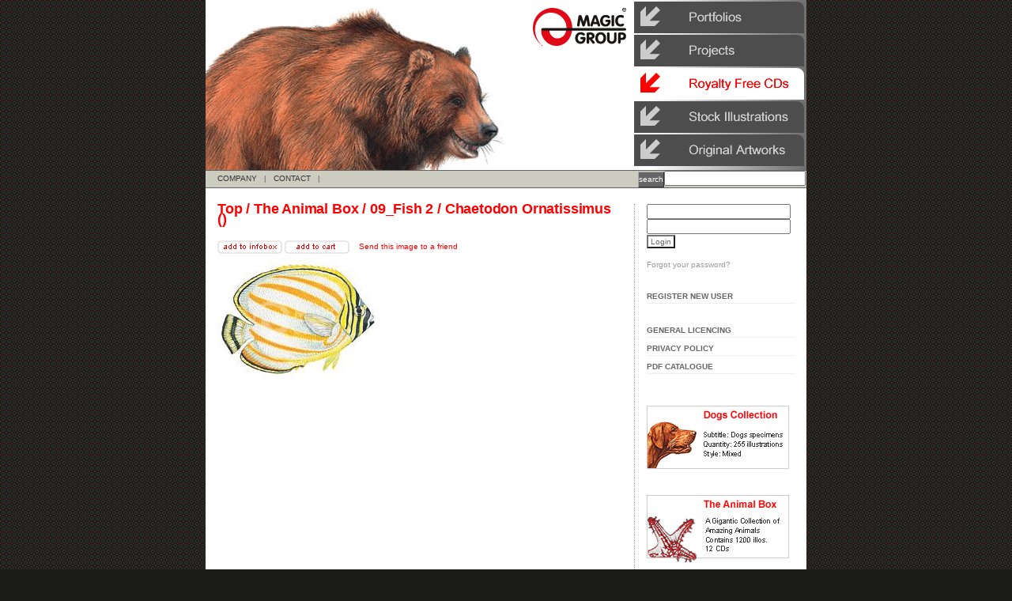

--- FILE ---
content_type: text/html; charset=UTF-8
request_url: http://magicgroup.cz/RFCDs.php?iid=4461
body_size: 2420
content:
<!DOCTYPE html PUBLIC "-//W3C//DTD XHTML 1.0 Strict//EN" "http://www.w3.org/TR/xhtml1/DTD/xhtml1-strict.dtd">
<html xmlns="http://www.w3.org/1999/xhtml" xml:lang="en" lang="en">

<head>
<meta http-equiv="content-type" content="text/html; charset=iso-8859-1" />
<meta http-equiv="content-language" content="en" />
<title>ROYALTY FREE CDs : Chaetodon Ornatissimus</title>
<link rel="shorcut icon" type="image/x-icon" href="favicon.ico" />
<link rel="stylesheet" type="text/css" href="./layout/css/shared.css" />
<link rel="stylesheet" type="text/css" href="./layout/css/stock_detail.css" />
<style type="text/css">
div#theimg {
	background-image: url("img.php?276;3");
	background-position: bottom left;
}
</style>
<meta name="keywords" content="illustration,gallery,images,artwork,collection" />
<meta name="description" content="MagicGroup portolio, galleries and royalty free cds of high quality illustrations." />
<meta name="robots" content="index, follow" />
<meta name="googlebot" content="index, follow, snipet, archive" />
<meta name="copyright" content="&copy; 2005; MagicGroup, s.r.o." />
<meta name="author" content="Jan Dvorak (dvorak76@volny.cz)" />
<script src="./layout/javascript/menu.js" type="text/javascript"></script>
</head>

<body onload="pi('./layout/images/portfolio_over.png','./layout/images/project_over.png','./layout/images/cd_over.png','./layout/images/stock_over.png','./layout/images/gallery_over.png')">
<div id="env">

<!-- TOP MENU : START -->
	<div id="menuarea">
		<div id="theimg">
			<div id="logoarea">
				<a href="index.php"><img src="./layout/images/logo.png" alt="MAGIC GROUP : HOME" width="118" height="48" /></a>
				<script type="text/javascript">
				// <![CDATA[ 
				document.write('<p id="hint_portf" class="hint_hid"><span>MagicGroup Portfolios</span><br />The artists are offering their work in various styles and techniques.</p>');
				document.write('<p id="hint_proj" class="hint_hid"><span>MagicGroup Projects</span><br />Visit this part of presentation to view samples of published and also unpublished illustration projects.</p>');
				document.write('<p id="hint_cd" class="hint_hid"><span>MagicGroup RF CDs</span><br />Royalty free illustration CD shop.</p>');
				document.write('<p id="hint_stock" class="hint_hid"><span>MagicGroup Stock</span><br />Thousands of high resolution quality stock illustrations.</p>');
				document.write('<p id="hint_gal" class="hint_hid"><span>MagicGroup Artworks</span><br />Visit our gallery and add a unique original illustration to your personal art collection.</p>');
				// ]]>
				</script>
			</div>
		</div>
		<div id="menu">
			<a href="Portfolios.php" onmouseover="trigHint('hint_portf');si('portf','','./layout/images/portfolio_over.png')" onmouseout="trigHint('hint_portf');sir()"><img id="portf" src="./layout/images/portfolio.png" alt="Portfolios" width="215" height="40" /></a>
			<a href="Projects.php" onmouseover="trigHint('hint_proj');si('proj','','./layout/images/project_over.png')" onmouseout="trigHint('hint_proj');sir()"><img id="proj" src="./layout/images/project.png" alt="Projects" width="215" height="40" /></a>
			<div class="noactive"><img id="cd" src="./layout/images/cd_in.png" alt="Royalty Free CDs" width="215" height="40" /></div>
			<a href="Stock_Illustrations.php" onmouseover="trigHint('hint_stock');si('stock','','./layout/images/stock_over.png')" onmouseout="trigHint('hint_stock');sir()"><img id="stock" src="./layout/images/stock.png" alt="Stock Illustrations" width="215" height="40" /></a>
			<a href="Original_Artworks.php" onmouseover="trigHint('hint_gal');si('gal','','./layout/images/gallery_over.png')" onmouseout="trigHint('hint_gal');sir()"><img id="gal" src="./layout/images/gallery.png" alt="Original Artworks" width="215" height="40" /></a>
		</div>
	</div>
<!-- TOP MENU : END -->

<!-- FIRM NAVIGATION (green-brown strip with search) : START -->
	<div id="firmnav">
		<p id="fnav"><a href="Company.php">COMPANY</a>&nbsp;&nbsp;&nbsp;|&nbsp;&nbsp;&nbsp;<a href="Contact.php">CONTACT</a>&nbsp;&nbsp;&nbsp;|</p>
		<form action="Search.php" method="get"><p><input id="search_btn" type="submit" value="search" /><input id="search_in" type="text" name="q" /></p></form>
		<div class="endfloat">&nbsp;</div>
	</div>
<!-- FIRM NAVIGATION (green-brown strip with search) : END -->

	<div id="content">

<!-- CONTENT (left block) : START -->		
		<div id="leftcontent">
			<h1><a href="RFCDs.php">Top</a>&nbsp;/&nbsp;<a href="RFCDs.php?gid=39&amp;is_box=1">The Animal Box</a>&nbsp;/&nbsp;<a href="RFCDs.php?gid=56&amp;is_box=0">09_Fish 2</a>&nbsp;/&nbsp;Chaetodon Ornatissimus ()</h1>
			<p class="controls">
				<a href="Infobox.php?id=4461"><img src="./layout/images/add2info.png" width="82" height="17" alt="add to infobox" /></a>
				<a href="Shopping_Cart.php?id=4461"><img src="./layout/images/add2cart.png" width="82" height="17" alt="add to cart" /></a>			&nbsp;&nbsp; <a href="#" onclick="send2friend('RFCDs.php%3Fid%3D4461')">Send this image to a friend</a></p>
			<p><img src="img.php?6646;3" alt="" /></p>
				  </div>
<!-- CONTENT (left block) : END -->	

<!-- RIGHT CONTEXT MENU (right block) : START -->
		<div id="rightcontent">
									<form action="login_process.php" method="post">
				<input type="hidden" name="uri" value="%2FRFCDs.php%3Fiid%3D4461" />
				<input class="in_txt" type="text" name="login" /><br />
				<input class="in_txt" type="password" name="pswd" /><br />
				<input id="sub_btn" type="submit" name="Login" value="Login" />
			</form><br />
			<a style="color:#999;text-decoration:none;" href="Password.php">Forgot your password?</a>
			<a class="rc_item nline" href="Registration.php">Register New User</a>
						
			<a class="rc_item nline" href="Licencing.php">General Licencing</a>
			<a class="rc_item" href="Privacy_Policy.php">Privacy Policy</a>
			<a class="rc_item" href="PDF_Catalogue.php">Pdf Catalogue</a>
			<!-- <a class="rc_item" href="#">Help</a> -->
			<div id="news">
			<a class="first_news" href="http://magicgroup.cz/Projects.php?gid=74"><img src="img.php?9788;3" width="180" height="100" alt="" /></a>
<a href="http://magicgroup.cz/RFCDs.php?gid=39&is_box=1"><img src="img.php?9790;3" width="180" height="100" alt="" /></a>
<a href="http://magicgroup.cz/Portfolios.php?gid=17"><img src="img.php?9789;3" width="180" height="100" alt="" /></a>
			</div>
		</div>
<!-- RIGHT CONTEXT MENU (right block) : END -->

		<div class="endfloat">&nbsp;</div>	
	</div>

<!-- FOOTER : START -->	
	<div id="foot">
		<p class="hrule">&nbsp;</p>
		<p><strong>&copy; 2005 MagicGroup s.r.o.</strong> All Rights Reserved. The Animal Box<sup>TM</sup> and MagicGroup<sup>TM</sup> are registered trademarks. All other products, fonts, company names and logos are trademarks or registered trademarks of their respective owners.</p>
	</div>
<!-- FOOTER : END -->	
	
</div>
</body>
</html>

--- FILE ---
content_type: text/css
request_url: http://magicgroup.cz/layout/css/shared.css
body_size: 949
content:
@charset "iso-8859-1";
* {
	margin: 0;
	padding: 0;
}
html, body {
	height: 100%;
}
body {
	/* font: font-style font-variant font-weight font-size/line-height | font-family; */
	font: x-small/1.3em Arial, Helvetica, sans-serif;
	text-align: center;
	background-color: #1c1c1b;
	background-image: url(../images/bg.png);
}
img {
	border: none;
}
div#env {
	width: 760px;
	margin: 0 auto 0 auto;
	min-height: 100%;
	height: 100%;
	position: relative;
	text-align: left;
	background-color: #fff;
}
body>div#env {
	height: auto;
}

div.endfloat {
	clear: left;
	font-size: 0;
	height: 0;
	overflow: hidden;
}

/* main menu area */
div#menuarea {
	height: 215px;
	overflow: hidden;
	background-image: url(../images/menu_bg.jpg);
	background-repeat: repeat-y;
	background-position: right;	
	background-color: #fff;
}
div#theimg {
	width: 542px;
	height: 100%;
	overflow: hidden;
	background-repeat: no-repeat;
	float: left;
}
div#logoarea {
	width: 150px;
	overflow: hidden;
	float: right;
	margin: 10px 10px 0 0;
	text-align: right;
}

div#menu {
	width: 215px;
	line-height: 0;
	float: left;
}
div#menu a, div.noactive {
	display: block;
	margin: 2px 0 2px 0;
}
p.hint_hid {
	display: none;
	margin-top: 20px;
	line-height: 1.3em;
	font-weight: bold;
	color: #666;
}
p.hint_hid span {
	font-size: larger;
	color: #d00;
}

/* firm navigation + search */
div#firmnav {
	background-color: #ccccc0;
	border-top: 1px solid #666;
	border-bottom: 1px solid #666;
}
div#firmnav a {
	text-decoration: none;
	color: #333;
}
div#firmnav a:hover {
	color: #d00;
}
p#fnav {
	float: left;
	width: 380px;
	color: #666;
	padding: 3px 0 0 15px
}
div#firmnav form {
	width: 364px;
	float: left;
	text-align: right;
}
input#search_btn {
	height: 20px;
	font-size: x-small;
	color: #fff;
	background-color: #666;
	border-top: 1px solid #aaa;
	border-left: 1px solid #aaa;
	border-bottom: 1px solid #333;
	border-right: 1px solid #333;
}
input#search_in {
	width: 175px;
	text-indent: 3px;
}

/* content - common */
div#content {
	padding: 20px 0 60px 0;
}
h1 {
	font-size: large;
	font-weight: bold;
	letter-spacing: -0.01em;
	color: #f00;
	margin-bottom: 20px;
}
h1 a {
	text-decoration: none;
	color: #f00;
}
h1 a:hover {
	color: #c00;
}

/* footer */
div#foot {
	/*overflow: hidden;
	position: absolute;
	bottom: 0;
	left: 0;
	width: 760px;
	height: 60px;*/
}
p.hrule {
	margin: 0 15px 10px 15px;
	border-top: 1px solid #ccc;
}
div#foot p {
	margin: 0 20px 0 20px;
	text-align: center;
	color: #666;
}
div#list_export {
	text-align: left;
	margin: 0 50px 0 50px;
}


--- FILE ---
content_type: text/css
request_url: http://magicgroup.cz/layout/css/stock_detail.css
body_size: 543
content:
@charset "iso-8859-1";

/* split into two collumns - left content and right menu */
div#leftcontent, div#rightcontent {
	padding: 0 15px 0 15px;
}
div#leftcontent {
	width: 510px;
	float: left;
}
div#rightcontent {
	margin-left: 542px;
	border-left: 1px dotted #ccc;
}
div#content>div#rightcontent {
	border-left-color: #999;
}

/* right menu */
input.int_txt, input#sub_btn {
	font-size: x-small;
	margin: 1px 0 1px 0;
}
input.in_txt {
	width: 95%;
}
input#sub_btn {
	background-color: #fff;
	color: #666;
	padding: 1px 3px 1px 3px;
}
a.rc_item {
	display: block;
	border-bottom: 1px solid #eee;
	padding: 2px 0 2px 0;
	margin: 5px 0 5px 0;
	text-decoration: none;
	color: #666;
	font-weight: bold;
	text-transform: uppercase;
}
a.rc_item:hover {
	color: #f00;
}
a.nline {
	margin-top: 25px;
}

/* left content */
a {
	color: #f00;
	text-decoration: none;
}
a:hover {
	color: #000;
}
div#leftcontent p {
	margin: 0.5em 0 0.5em 0;
}
p.controls img {
	vertical-align: middle;
}
h3 {
	padding: 15px 0 15px 0;
}
div#info {
	padding-bottom: 15px;
}
div#info p {
	float: left;
}
p.info_lbl {
	width: 150px;
}
/* news */
div#news {
	margin-top: 4em;
}
div#news a {
	display: block;
	margin-bottom: 1em;
}

--- FILE ---
content_type: application/javascript
request_url: http://magicgroup.cz/layout/javascript/menu.js
body_size: 792
content:
function trigHint( id ) {
  if( document.getElementById ) {
		var obj = document.getElementById( id );
    if( obj ) {
			obj.style.display = ( obj.style.display != 'block' ) ? 'block' : 'none';
		}
	}	
}

function trigGalleries() {
	if( document.getElementById ) {
		var cg = document.getElementById( "col_gal" );
		var eg = document.getElementById( "exp_gal" );
		var gal = document.getElementById( "galleries" );
		if( eg.style.display == 'none' || !eg.style.display  ) {
			eg.style.display = 'block';
			cg.style.display = 'none';
			gal.style.display = 'none';
		} else {
			eg.style.display = 'none';
			cg.style.display = 'block';
			gal.style.display = 'block';
		}
	}
	return false;
}

function findObj(n, d) {
  var p,i,x;  if(!d) d=document; if((p=n.indexOf("?"))>0&&parent.frames.length) {
    d=parent.frames[n.substring(p+1)].document; n=n.substring(0,p);}
  if(!(x=d[n])&&d.all) x=d.all[n]; for (i=0;!x&&i<d.forms.length;i++) x=d.forms[i][n];
  for(i=0;!x&&d.layers&&i<d.layers.length;i++) x=findObj(n,d.layers[i].document);
  if(!x && d.getElementById) x=d.getElementById(n); return x;
}
function si() {
  var i,j=0,x,a=si.arguments; document.sr=new Array; for(i=0;i<(a.length-2);i+=3)
   if ((x=findObj(a[i]))!=null){document.sr[j++]=x; if(!x.oSrc) x.oSrc=x.src; x.src=a[i+2];}
}
function sir() {
  var i,x,a=document.sr; for(i=0;a&&i<a.length&&(x=a[i])&&x.oSrc;i++) x.src=x.oSrc;
}

function pi() {
 var d=document; if(d.images){ if(!d.p) d.p=new Array();
   var i,j=d.p.length,a=pi.arguments; for(i=0; i<a.length; i++)
   if (a[i].indexOf("#")!=0){ d.p[j]=new Image; d.p[j++].src=a[i];}}
}

function send2friend( url ) {
	var to = prompt( "Your friend's e-mail address:" );
	location.href = "mailto:"+to+"?subject=check%20this%20out&body=Link:%20http://magicgroup.cz/"+url;
}
